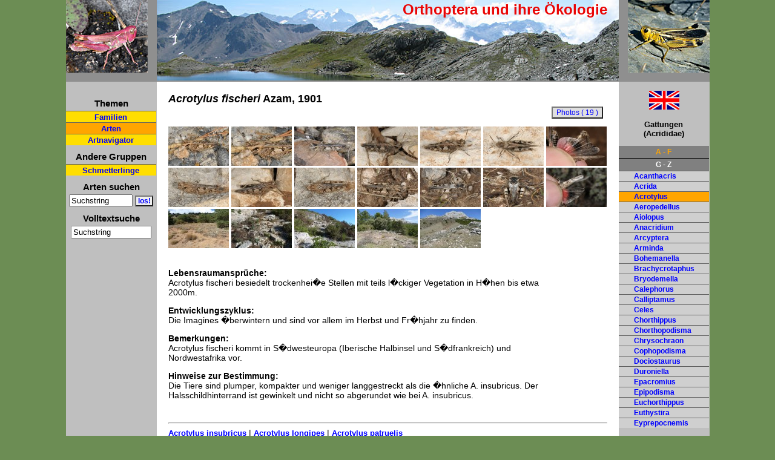

--- FILE ---
content_type: text/html; charset=UTF-8
request_url: http://www.pyrgus.de/Acrotylus.html
body_size: 3898
content:
<!DOCTYPE html PUBLIC "-//W3C//DTD XHTML 1.0 Strict//EN" "http://www.w3.org/TR/xhtml1/DTD/xhtml1-strict.dtd">
<html xmlns='http://www.w3.org/1999/xhtml' xml:lang='en' lang='en'>
<head><title>Europ&auml;ische Heuschrecken und ihre &Ouml;kologie: Acrotylus</title>
	<link rel='stylesheet' type='text/css' href='css/layout.css' />
	<link rel='shortcut icon' href='favicon2.ico' />
	<meta http-equiv='Content-Type' content='text/html; charset=iso-8859-1' />
	<meta name='description'
content='�kologie, Schutz und Gef�hrdung von Acrotylus. Artportrait, Beschreibung des Lebenszyklus und Fotos.' />
<meta name='keywords'
content='Acrotylus,�kologie,Lebensraumanspr�che,Gef�hrdungsursachen,Entwicklungszyklus,Heuschrecken' />
<link rel='canonical' href='http://www.pyrgus.de/Acrotylus_fischeri.html' />

	<meta name='copyright' content='Wolfgang Wagner 2026' />
	<meta name='date' content='2026-01-14' />
	<meta name='robots' content='index, follow' />
	<meta content='7 days' name='revisit-after' />
	<meta name='google-site-verification' content='VfGkyvxsSlpZ1xq9peaI0U4uLvqTCKWdhp2ojTUDiuk' />


<link rel='stylesheet' href='js/lightbox.css' type='text/css' media='screen' />

<script type='text/javascript' src='js/prototype.js'></script>

<script type='text/javascript' src='js/scriptaculous.js?load=effects'></script>
<script type='text/javascript' src='js/lightbox.js'></script>
<!--[if lt IE 7]>
<style>
#overlay{
background:none;
}
#imageContainer{
	padding: 25px;
	}
#outerImageContainer{
	background-color: #FFDE00;
}
#imageDataContainer{
	border-left:30px solid white;

}
</style>
<![endif]-->
<script type='text/javascript' src='js/site.js'></script>
<style type='text/css'>
ul ul ul li{
	font-size:12px;
}
</style>

</head>
<body>
<div class='container'>
<div class="logo">
		<div class="logo-text"><a id="oben"></a>Orthoptera und ihre &Ouml;kologie</div>
		
	<div class="bildhg">
		<div class="bildlogoli"><a href="index.php" title="zur Startseite"><img style="border:0px;" src="images/pullus_left.jpg" alt="Chorthippus pullus" /></a></div>
	</div>
	<div class="bildhg2">
		<div class="bildlogore"><img src="images/fusca_right.jpg" alt="Arcyptera fusca" /></div>
	</div>
	</div><div class='umrest'>	
	
	<div class="navi">
		<!--<div class="mailhome"><br />
			<a href="kontakt.php"><img class="mitRand" src="mail2.gif" alt="Kontaktformular" /></a>&nbsp;&nbsp;
		
		
			<a href="index.php"><img class="mitRand" src="home2.gif" alt="Startseite" /></a>
		</div>-->
		<div class="navirest">
		<div class="h5">Themen<br /></div>
		<ul class="list2">
		<li class='listnav'><a href="familien.php?gruppe=saltatoria">Familien</a></li>
		<li class='listnavaktiv'><a href="arten.php?gruppe=saltatoria">Arten</a></li>
		
		
		<!--<li class='listnav'><a href="dia.php?gruppe=saltatoria">Bildergalerie</a></li>-->
		<li class='listnav'><a href="auswahl.php?gruppe=saltatoria">Artnavigator</a></li></ul><div class="h5">Andere Gruppen<br /></div>
			<ul class="list2"><li class='listnav'><a href="index.php">Schmetterlinge</a></li></ul>
			<div class='h5'>Arten suchen<br /></div>
			<div>
			<form action='arten.php' method='post' style='display:inline'><div><input type='text' name='suche' id='suche' size='11' value='Suchstring' onkeyup='test("saltatoria");' onblur="if(this.value=='')this.value='Suchstring';" onfocus="if(this.value=='Suchstring')this.value='';" /> <input class="submit2" type="submit" name="ab" value="los!"></input>
					  <input type="hidden" name="gruppe" value="saltatoria" /></div>
			</form>
			</div>
			<div class='h5'>Volltextsuche<br /></div>
			<div>
			<div><input type='text' name='suche2' id='suche2' style='width:125px;' value='Suchstring' onkeyup='test2("saltatoria");' onblur="if(this.value=='')this.value='Suchstring';" onfocus="if(this.value=='Suchstring')this.value='';" /> </input>
					  </div>
			</div><div><br /><br />					
					
		</div>		
		
		
		
					
		
		
		
	</div><br />
</div>		<div class="inhalt">
			<div class='inhalt_content' id='inhalt_content'>
	<div class="inhalt1" id="inhalt1">



<h1><span class='notranslate'><i>Acrotylus fischeri</i>  Azam, 1901 </span></h1><br /><a href='bilder1/acrididae/fischeri_im2017.jpg' rel='lightbox[fischeri]' class='imagelink' title='Acrotylus fischeri: Imago (Granada, Sierra Nevada, Ruta de Veleta, 1700m, Ende September 2017) [N]'><img style='border:0px;' src='thumbs/acrididae/fischeri_im2017.jpg' alt='Acrotylus fischeri: Imago (Granada, Sierra Nevada, Ruta de Veleta, 1700m, Ende September 2017) [N]' title='Acrotylus fischeri: Imago (Granada, Sierra Nevada, Ruta de Veleta, 1700m, Ende September 2017) [N]' width='100px' /></a> <a href='bilder1/acrididae/fischeri_2im2017.jpg' rel='lightbox[fischeri]' class='imagelink' title='Acrotylus fischeri: Imago (Granada, Sierra Nevada, Ruta de Veleta, 1700m, Ende September 2017) [N]'><img style='border:0px;' src='thumbs/acrididae/fischeri_2im2017.jpg' alt='Acrotylus fischeri: Imago (Granada, Sierra Nevada, Ruta de Veleta, 1700m, Ende September 2017) [N]' title='Acrotylus fischeri: Imago (Granada, Sierra Nevada, Ruta de Veleta, 1700m, Ende September 2017) [N]' width='100px' /></a> <a href='bilder1/acrididae/fischeri_im2014.jpg' rel='lightbox[fischeri]' class='imagelink' title='Acrotylus fischeri: M�nnchen (Provence, Gr�oux-les-Bains, September 2014) [N]'><img style='border:0px;' src='thumbs/acrididae/fischeri_im2014.jpg' alt='Acrotylus fischeri: M�nnchen (Provence, Gr�oux-les-Bains, September 2014) [N]' title='Acrotylus fischeri: M�nnchen (Provence, Gr�oux-les-Bains, September 2014) [N]' width='100px' /></a> <a href='bilder1/acrididae/fischeri_im2018.jpg' rel='lightbox[fischeri]' class='imagelink' title='Acrotylus fischeri: M�nnchen (Provence, Tourves, September 2018) [N]'><img style='border:0px;' src='thumbs/acrididae/fischeri_im2018.jpg' alt='Acrotylus fischeri: M�nnchen (Provence, Tourves, September 2018) [N]' title='Acrotylus fischeri: M�nnchen (Provence, Tourves, September 2018) [N]' width='100px' /></a> <a href='bilder1/acrididae/fischeri_2im2018.jpg' rel='lightbox[fischeri]' class='imagelink' title='Acrotylus fischeri: M�nnchen (Provence, Tourves, September 2018) [N]'><img style='border:0px;' src='thumbs/acrididae/fischeri_2im2018.jpg' alt='Acrotylus fischeri: M�nnchen (Provence, Tourves, September 2018) [N]' title='Acrotylus fischeri: M�nnchen (Provence, Tourves, September 2018) [N]' width='100px' /></a> <a href='bilder1/acrididae/fischeri_3im2018.jpg' rel='lightbox[fischeri]' class='imagelink' title='Acrotylus fischeri: M�nnchen (Provence, Tourves, September 2018) [N]'><img style='border:0px;' src='thumbs/acrididae/fischeri_3im2018.jpg' alt='Acrotylus fischeri: M�nnchen (Provence, Tourves, September 2018) [N]' title='Acrotylus fischeri: M�nnchen (Provence, Tourves, September 2018) [N]' width='100px' /></a> <a href='bilder1/acrididae/fischeri_4im2018.jpg' rel='lightbox[fischeri]' class='imagelink' title='Acrotylus fischeri: M�nnchen (Provence, Tourves, September 2018) [M]'><img style='border:0px;' src='thumbs/acrididae/fischeri_4im2018.jpg' alt='Acrotylus fischeri: M�nnchen (Provence, Tourves, September 2018) [M]' title='Acrotylus fischeri: M�nnchen (Provence, Tourves, September 2018) [M]' width='100px' /></a> <a href='bilder1/acrididae/fischeri_5im2018.jpg' rel='lightbox[fischeri]' class='imagelink' title='Acrotylus fischeri: Weibchen (Provence, Tourves, September 2018) [N]'><img style='border:0px;' src='thumbs/acrididae/fischeri_5im2018.jpg' alt='Acrotylus fischeri: Weibchen (Provence, Tourves, September 2018) [N]' title='Acrotylus fischeri: Weibchen (Provence, Tourves, September 2018) [N]' width='100px' /></a> <a href='bilder1/acrididae/fischeri_6im2018.jpg' rel='lightbox[fischeri]' class='imagelink' title='Acrotylus fischeri: Weibchen (Provence, Tourves, September 2018) [N]'><img style='border:0px;' src='thumbs/acrididae/fischeri_6im2018.jpg' alt='Acrotylus fischeri: Weibchen (Provence, Tourves, September 2018) [N]' title='Acrotylus fischeri: Weibchen (Provence, Tourves, September 2018) [N]' width='100px' /></a> <a href='bilder1/acrididae/fischeri_7im2018.jpg' rel='lightbox[fischeri]' class='imagelink' title='Acrotylus fischeri: Weibchen (Provence, Tourves, September 2018) [N]'><img style='border:0px;' src='thumbs/acrididae/fischeri_7im2018.jpg' alt='Acrotylus fischeri: Weibchen (Provence, Tourves, September 2018) [N]' title='Acrotylus fischeri: Weibchen (Provence, Tourves, September 2018) [N]' width='100px' /></a> <a href='bilder1/acrididae/fischeri_im2019.jpg' rel='lightbox[fischeri]' class='imagelink' title='Acrotylus fischeri: M�nnchen (Granada, Sierra de Huetor, M�rz 2019) [N]'><img style='border:0px;' src='thumbs/acrididae/fischeri_im2019.jpg' alt='Acrotylus fischeri: M�nnchen (Granada, Sierra de Huetor, M�rz 2019) [N]' title='Acrotylus fischeri: M�nnchen (Granada, Sierra de Huetor, M�rz 2019) [N]' width='100px' /></a> <a href='bilder1/acrididae/fischeri_2im2019.jpg' rel='lightbox[fischeri]' class='imagelink' title='Acrotylus fischeri: Weibchen (Granada, Sierra de Huetor, M�rz 2019) [N]'><img style='border:0px;' src='thumbs/acrididae/fischeri_2im2019.jpg' alt='Acrotylus fischeri: Weibchen (Granada, Sierra de Huetor, M�rz 2019) [N]' title='Acrotylus fischeri: Weibchen (Granada, Sierra de Huetor, M�rz 2019) [N]' width='100px' /></a> <a href='bilder1/acrididae/fischeri_3im2019.jpg' rel='lightbox[fischeri]' class='imagelink' title='Acrotylus fischeri: Weibchen (Granada, Sierra de Huetor, M�rz 2019) [N]'><img style='border:0px;' src='thumbs/acrididae/fischeri_3im2019.jpg' alt='Acrotylus fischeri: Weibchen (Granada, Sierra de Huetor, M�rz 2019) [N]' title='Acrotylus fischeri: Weibchen (Granada, Sierra de Huetor, M�rz 2019) [N]' width='100px' /></a> <a href='bilder1/acrididae/fischeri_4im2019.jpg' rel='lightbox[fischeri]' class='imagelink' title='Acrotylus fischeri: Imago (Granada, Sierra de Huetor, M�rz 2019) [M]'><img style='border:0px;' src='thumbs/acrididae/fischeri_4im2019.jpg' alt='Acrotylus fischeri: Imago (Granada, Sierra de Huetor, M�rz 2019) [M]' title='Acrotylus fischeri: Imago (Granada, Sierra de Huetor, M�rz 2019) [M]' width='100px' /></a> <a href='bilder1/acrididae/fischeri_h2017.jpg' rel='lightbox[fischeri]' class='imagelink' title='Acrotylus fischeri: Habitat (Granada, Sierra Nevada, Ruta de Veleta, 1700m, Ende September 2017) [N]'><img style='border:0px;' src='thumbs/acrididae/fischeri_h2017.jpg' alt='Acrotylus fischeri: Habitat (Granada, Sierra Nevada, Ruta de Veleta, 1700m, Ende September 2017) [N]' title='Acrotylus fischeri: Habitat (Granada, Sierra Nevada, Ruta de Veleta, 1700m, Ende September 2017) [N]' width='100px' /></a> <a href='bilder1/acrididae/fischeri_h2018.jpg' rel='lightbox[fischeri]' class='imagelink' title='Acrotylus fischeri: Habitat an einem Felshang (Provence, Tourves, September 2018) [N]'><img style='border:0px;' src='thumbs/acrididae/fischeri_h2018.jpg' alt='Acrotylus fischeri: Habitat an einem Felshang (Provence, Tourves, September 2018) [N]' title='Acrotylus fischeri: Habitat an einem Felshang (Provence, Tourves, September 2018) [N]' width='100px' /></a> <a href='bilder1/acrididae/fischeri_2h2018.jpg' rel='lightbox[fischeri]' class='imagelink' title='Acrotylus fischeri: Habitat an einem Felshang (Provence, Tourves, September 2018) [N]'><img style='border:0px;' src='thumbs/acrididae/fischeri_2h2018.jpg' alt='Acrotylus fischeri: Habitat an einem Felshang (Provence, Tourves, September 2018) [N]' title='Acrotylus fischeri: Habitat an einem Felshang (Provence, Tourves, September 2018) [N]' width='100px' /></a> <a href='bilder1/acrididae/fischeri_h2019.jpg' rel='lightbox[fischeri]' class='imagelink' title='Acrotylus fischeri: Habitat (Granada, Sierra de Huetor, Ende M�rz 2019) [N]'><img style='border:0px;' src='thumbs/acrididae/fischeri_h2019.jpg' alt='Acrotylus fischeri: Habitat (Granada, Sierra de Huetor, Ende M�rz 2019) [N]' title='Acrotylus fischeri: Habitat (Granada, Sierra de Huetor, Ende M�rz 2019) [N]' width='100px' /></a> <a href='bilder1/acrididae/fischeri_2h2019.jpg' rel='lightbox[fischeri]' class='imagelink' title='Acrotylus fischeri: Habitat (Granada, Sierra de Huetor, Ende M�rz 2019) [N]'><img style='border:0px;' src='thumbs/acrididae/fischeri_2h2019.jpg' alt='Acrotylus fischeri: Habitat (Granada, Sierra de Huetor, Ende M�rz 2019) [N]' title='Acrotylus fischeri: Habitat (Granada, Sierra de Huetor, Ende M�rz 2019) [N]' width='100px' /></a> <br /><br /><div class='portrait_content'><p><strong>Lebensraumanspr&uuml;che:</strong><br />Acrotylus fischeri besiedelt trockenhei�e Stellen mit teils l�ckiger Vegetation in H�hen bis etwa 2000m.</p><p><strong>Entwicklungszyklus:</strong><br />Die Imagines �berwintern und sind vor allem im Herbst und Fr�hjahr zu finden.</p><p><strong>Bemerkungen:</strong> <br />Acrotylus fischeri kommt in S�dwesteuropa (Iberische Halbinsel und S�dfrankreich) und Nordwestafrika vor.</p><p><strong>Hinweise zur Bestimmung: </strong><br />Die Tiere sind plumper, kompakter und weniger langgestreckt als die �hnliche A. insubricus. Der Halsschildhinterrand ist gewinkelt und nicht so abgerundet wie bei A. insubricus.</p><br /></div><hr /><a class="seitenLink" href="Acrotylus_insubricus.html">Acrotylus insubricus</a>&nbsp;| <a class="seitenLink" href="Acrotylus_longipes.html">Acrotylus longipes</a>&nbsp;| <a class="seitenLink" href="Acrotylus_patruelis.html">Acrotylus patruelis</a>&nbsp; <div class="bildbutton"><form action="bilder.php" method="post"><div>
					<input class="submit" type="submit" name="bildansicht" title='Photos' value="Photos ( 19 )" />
					<input type="hidden" name="gattart" value="Acrotylus fischeri" />
					<input type="hidden" name="autor" value="Azam, 1901" />
					<input type="hidden" name="dtnamearten" value="" /><input type='hidden' name='gruppe' value='saltatoria' /></div></form></div>

	</div>
			</div>
	  </div>
	<div class='rechts'>

	<a href='Acrotylus_en.html' title='English version / englische Version'><img style='margin-left:50px;width:50px;' src='bilder/en.jpg' alt='English version / englische Version' /></a><div class="navigatt">
	<p><strong>Gattungen<br />(Acrididae)</strong></p><div class='list'><div id='b0' style='text-align:center;font-weight:bold;cursor:pointer;color:white;background:gray;padding:3px;border-bottom:1px solid black;color:orange' onclick='letter("blende0");'>A - F</div><div id='b1' style='text-align:center;font-weight:bold;cursor:pointer;color:white;background:gray;padding:3px;border-bottom:1px solid black;border-bottom:0px;' onclick='letter("blende1");'>G - Z</div><div id='blende0' >
		<ul class='list2' ><li class="listli"><a href='Acanthacris.html'>Acanthacris</a></li><li class="listli"><a href='Acrida.html'>Acrida</a></li><li class="listnavaktivre"><a href='Acrotylus.html'>Acrotylus</a></li><li class="listli"><a href='Aeropedellus.html'>Aeropedellus</a></li><li class="listli"><a href='Aiolopus.html'>Aiolopus</a></li><li class="listli"><a href='Anacridium.html'>Anacridium</a></li><li class="listli"><a href='Arcyptera.html'>Arcyptera</a></li><li class="listli"><a href='Arminda.html'>Arminda</a></li><li class="listli"><a href='Bohemanella.html'>Bohemanella</a></li><li class="listli"><a href='Brachycrotaphus.html'>Brachycrotaphus</a></li><li class="listli"><a href='Bryodemella.html'>Bryodemella</a></li><li class="listli"><a href='Calephorus.html'>Calephorus</a></li><li class="listli"><a href='Calliptamus.html'>Calliptamus</a></li><li class="listli"><a href='Celes.html'>Celes</a></li><li class="listli"><a href='Chorthippus.html'>Chorthippus</a></li><li class="listli"><a href='Chorthopodisma.html'>Chorthopodisma</a></li><li class="listli"><a href='Chrysochraon.html'>Chrysochraon</a></li><li class="listli"><a href='Cophopodisma.html'>Cophopodisma</a></li><li class="listli"><a href='Dociostaurus.html'>Dociostaurus</a></li><li class="listli"><a href='Duroniella.html'>Duroniella</a></li><li class="listli"><a href='Epacromius.html'>Epacromius</a></li><li class="listli"><a href='Epipodisma.html'>Epipodisma</a></li><li class="listli"><a href='Euchorthippus.html'>Euchorthippus</a></li><li class="listli"><a href='Euthystira.html'>Euthystira</a></li><li class="listli"><a href='Eyprepocnemis.html'>Eyprepocnemis</a></li>
			</ul></div><div id='blende1'  style='display:none;' >
		<ul class='list2' ><li class="listli"><a href='Gomphoceridius.html'>Gomphoceridius</a></li><li class="listli"><a href='Gomphocerippus.html'>Gomphocerippus</a></li><li class="listli"><a href='Gomphocerus.html'>Gomphocerus</a></li><li class="listli"><a href='Heteracris.html'>Heteracris</a></li><li class="listli"><a href='Italohippus.html'>Italohippus</a></li><li class="listli"><a href='Italopodisma.html'>Italopodisma</a></li><li class="listli"><a href='Locusta.html'>Locusta</a></li><li class="listli"><a href='Mecostethus.html'>Mecostethus</a></li><li class="listli"><a href='Micropodisma.html'>Micropodisma</a></li><li class="listli"><a href='Mioscirtus.html'>Mioscirtus</a></li><li class="listli"><a href='Miramella.html'>Miramella</a></li><li class="listli"><a href='Morphacris.html'>Morphacris</a></li><li class="listli"><a href='Myrmeleotettix.html'>Myrmeleotettix</a></li><li class="listli"><a href='Notostaurus.html'>Notostaurus</a></li><li class="listli"><a href='Ochrilidia.html'>Ochrilidia</a></li><li class="listli"><a href='Odontopodisma.html'>Odontopodisma</a></li><li class="listli"><a href='Oedaleus.html'>Oedaleus</a></li><li class="listli"><a href='Oedipoda.html'>Oedipoda</a></li><li class="listli"><a href='Omocestus.html'>Omocestus</a></li><li class="listli"><a href='Oropodisma.html'>Oropodisma</a></li><li class="listli"><a href='Paracaloptenus.html'>Paracaloptenus</a></li><li class="listli"><a href='Paracinema.html'>Paracinema</a></li><li class="listli"><a href='Pezotettix.html'>Pezotettix</a></li><li class="listli"><a href='Platypygius.html'>Platypygius</a></li><li class="listli"><a href='Podisma.html'>Podisma</a></li><li class="listli"><a href='Podismopsis.html'>Podismopsis</a></li><li class="listli"><a href='Pseudopodisma.html'>Pseudopodisma</a></li><li class="listli"><a href='Pseudoprumna.html'>Pseudoprumna</a></li><li class="listli"><a href='Psophus.html'>Psophus</a></li><li class="listli"><a href='Ramburiella.html'>Ramburiella</a></li><li class="listli"><a href='Schistocerca.html'>Schistocerca</a></li><li class="listli"><a href='Scintharista.html'>Scintharista</a></li><li class="listli"><a href='Sphingonotus.html'>Sphingonotus</a></li><li class="listli"><a href='Stauroderus.html'>Stauroderus</a></li><li class="listli"><a href='Stenobothrus.html'>Stenobothrus</a></li><li class="listli"><a href='Stenohippus.html'>Stenohippus</a></li><li class="listli"><a href='Stetophyma.html'>Stetophyma</a></li><li class="listli"><a href='Tropidopola.html'>Tropidopola</a></li><li class="listli"><a href='Truxalis.html'>Truxalis</a></li><li class="listli"><a href='Xerohippus.html'>Xerohippus</a></li>
			</ul></div>	
		
		
	</div>
	</div>

	&nbsp;</div>
	<div class='cleaner'>&nbsp;</div>
	</div><!--umrest -->


			<div class='footer'>&copy; Wolfgang Wagner 2005-2026 | <a href='impressum.php?gruppe=saltatoria' title='zum Impressum / Datenschutzerkl�rung'>Impressum/Datenschutzerkl�rung</a> | <a href='kontakt.php?gruppe=saltatoria' title='zum Kontaktformular'>Kontakt</a> | <a href='sitemap.php?gruppe=saltatoria'>Sitemap</a> | <a href='javascript:window.print();' title='Seite ausdrucken'>Seite drucken</a></div></div>




</body>
</html>